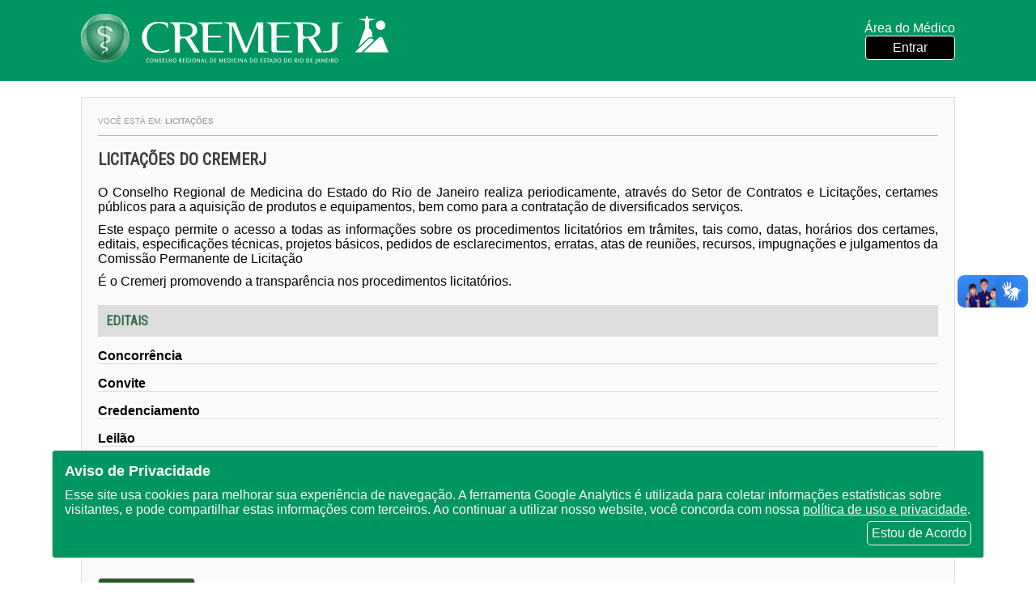

--- FILE ---
content_type: text/html;charset=UTF-8
request_url: https://cremerj.org.br/licitacoes/;jsessionid=E290C3D12D374DB4593AD9B6A79133AB
body_size: 10351
content:











<!DOCTYPE html>
<html lang="pt_BR">

<head>
  <meta charset="UTF-8">
  <meta name="viewport" content="width=device-width, initial-scale=1.0">
  <meta http-equiv="X-UA-Compatible" content="ie=edge">
  <title>CREMERJ</title>
  <link href="https://fonts.googleapis.com/css?family=Roboto+Condensed" rel="stylesheet" type="text/css">
  <link href="https://fonts.googleapis.com/icon?family=Material+Icons" rel="stylesheet">
  <link rel="stylesheet" href="/css/v2/gallery/gallery.min.css;jsessionid=2D225D46207A8EE0DA6DC91D6E0821B7"/>
  <link rel="stylesheet" href="/css/v2/gallery/gallery.theme.css;jsessionid=2D225D46207A8EE0DA6DC91D6E0821B7"/>
  <link rel="stylesheet" href="/css/v2/estilo.css;jsessionid=2D225D46207A8EE0DA6DC91D6E0821B7?id=77"/>
  <link rel="icon" href="/img/favicon.ico;jsessionid=2D225D46207A8EE0DA6DC91D6E0821B7" type="image/x-icon">
  <link rel="shortcut icon" href="/img/favicon.ico;jsessionid=2D225D46207A8EE0DA6DC91D6E0821B7" type="image/x-icon">

  

  <!-- Google tag (gtag.js) -->
  <script async src="https://www.googletagmanager.com/gtag/js?id=G-G5N32Q9BCC"></script>
  <script>
      window.dataLayer = window.dataLayer || [];
      function gtag(){dataLayer.push(arguments);}
      gtag('js', new Date());

      gtag('config', 'G-G5N32Q9BCC');
  </script>

</head>

<body>

<nav>
  <div class="container" style="justify-content: space-between; min-height: 100px">
    <a href="/;jsessionid=2D225D46207A8EE0DA6DC91D6E0821B7">
      <img class="logo-home" src="/img/v2/icones/cremerj_marca_site.png;jsessionid=2D225D46207A8EE0DA6DC91D6E0821B7" alt="CREMERJ">
    </a>

    <div class="area-medico">
      <div class="container-logo-area">
        <div class="medico">
          
            
            
              
              
                <span>Área do Médico</span>
                <a href="/servicomedico/loginmedico/loginnovo;jsessionid=2D225D46207A8EE0DA6DC91D6E0821B7">Entrar</a>
              
            
          
        </div>
      </div>

    </div>
  </div>
</nav>



<div class="lgpd">
  <span class="titulo">Aviso de Privacidade</span>
  <span>Esse site usa cookies para melhorar sua
    experiência de navegação. A ferramenta Google
    Analytics é utilizada para coletar informações
    estatísticas sobre visitantes, e pode compartilhar
    estas informações com terceiros. Ao continuar a
    utilizar nosso website, você concorda com nossa
    <a target="_blank"
       href="/lgpd/downloadpoliticadeprivacidade;jsessionid=2D225D46207A8EE0DA6DC91D6E0821B7">política de uso e privacidade</a>.</span>
  <span class="botao-de-acordo">Estou de Acordo</span>
</div>

<script type="text/javascript" src="/js/lgpd.js;jsessionid=2D225D46207A8EE0DA6DC91D6E0821B7?id=5 "></script>
<link rel="stylesheet" href="/css/institucional.css;jsessionid=2D225D46207A8EE0DA6DC91D6E0821B7"/>






<div class="container-institucional">

    <div class="breadcrumb">
        Você está em:
        <strong>
            Licitações
        </strong>
    </div>

    <section>
        <h1>Licitações do Cremerj</h1>

        <div class="texto-licitacao">
            <p>O Conselho Regional de Medicina do Estado do Rio de Janeiro realiza periodicamente, através do Setor de
                Contratos e Licitações, certames públicos para a aquisição de produtos e equipamentos, bem como para a
                contratação de diversificados serviços.</p>
            <p>Este espaço permite o acesso a todas as informações sobre os procedimentos licitatórios em trâmites, tais
                como, datas, horários dos certames, editais, especificações técnicas, projetos básicos, pedidos de
                esclarecimentos, erratas, atas de reuniões, recursos, impugnações e julgamentos da Comissão Permanente
                de
                Licitação</p>
            <p>É o Cremerj promovendo a transparência nos procedimentos licitatórios.</p>
        </div>

        <h2 style="background: #dddddd; padding: 10px">Editais</h2>


        <div class="lista-tipoLicitacao">
            

                <div class="item-tipoLicitacao">
                    <a href="/licitacoes/exibe/1;jsessionid=2D225D46207A8EE0DA6DC91D6E0821B7">Concorrência</a>
                </div>
            

                <div class="item-tipoLicitacao">
                    <a href="/licitacoes/exibe/5;jsessionid=2D225D46207A8EE0DA6DC91D6E0821B7">Convite</a>
                </div>
            

                <div class="item-tipoLicitacao">
                    <a href="/licitacoes/exibe/6;jsessionid=2D225D46207A8EE0DA6DC91D6E0821B7">Credenciamento</a>
                </div>
            

                <div class="item-tipoLicitacao">
                    <a href="/licitacoes/exibe/2;jsessionid=2D225D46207A8EE0DA6DC91D6E0821B7">Leilão</a>
                </div>
            

                <div class="item-tipoLicitacao">
                    <a href="/licitacoes/exibe/3;jsessionid=2D225D46207A8EE0DA6DC91D6E0821B7">Pregão</a>
                </div>
            

                <div class="item-tipoLicitacao">
                    <a href="/licitacoes/exibe/4;jsessionid=2D225D46207A8EE0DA6DC91D6E0821B7">Tomada de Preços</a>
                </div>
            
        </div>

        <div class="tabela-preco">
            <a href="/licitacoes/tabeladeprecos;jsessionid=2D225D46207A8EE0DA6DC91D6E0821B7"><h2>Tabela de Preços</h2></a>
        </div>
        <div id='voltar' class="voltar"><a href="javascript:window.history.back()">&#9667; Voltar</a></div>

    </section>
</div>







<footer>


  <div class="container-bottom">
    <nav class="rodape-bottom">
      <div class="logo-rodape">
        <img src="/img/v2/layout/logoCremerj.png;jsessionid=2D225D46207A8EE0DA6DC91D6E0821B7" alt="CREMERJ">
      </div>
      <div class="texto-rodape">
        <p>© Portal do Conselho Regional de Medicina do Rio de Janeiro - www.cremerj.org.br</p>
        <p>Praia de Botafogo (228), loja 119b - Botafogo - Rio de Janeiro/RJ - CEP: 22250-145</p>
        <p>Tel: (21) 3184-7050 / <a href="https://api.whatsapp.com/send?phone=552131847050">WhatsApp: (21) 3184-7050</a>
        </p>
        <p>Todos os direitos reservados 2013-2025</p>

      </div>
      <div class="social">

        <a href="http://www.facebook.com/Cremerj" target="_blank"><img
            src="/img/v2/icones/facebook_24x24px.png;jsessionid=2D225D46207A8EE0DA6DC91D6E0821B7" alt="facebook"></a>
        <a href="https://www.youtube.com/channel/UCliP5amEh2NMWMnPoBEKDcw" target="_blank"><img
            src="/img/v2/icones/youtube_24x24px.png;jsessionid=2D225D46207A8EE0DA6DC91D6E0821B7" alt="youtube"></a>
        
        <a href="https://www.instagram.com/cremerjoficial" target="_blank"><img
            src="/img/v2/icones/instagram_24x24px.png;jsessionid=2D225D46207A8EE0DA6DC91D6E0821B7" alt="instagram"></a>
        <a href="https://www.linkedin.com/company/cremerj/?viewAsMember=true" target="_blank"><img
            src="/img/v2/icones/linkedin_24x24px.png;jsessionid=2D225D46207A8EE0DA6DC91D6E0821B7" alt="linkedin"></a>
        
        
        <a href="https://open.spotify.com/show/63VsUy2jjgWr6FzqvTAEIt" target="_blank"><img
            src="/img/v2/icones/spotify_24x24px.png;jsessionid=2D225D46207A8EE0DA6DC91D6E0821B7" alt="Spotify"></a>
      </div>

      <div class="conselhos-rodape">
        <p>Outros Conselhos Regionais</p>
        <select id="selCFMRegionais" onchange="window.open(selCFMRegionais.value, '_blank')">
          <option value="">-- Selecione o Conselho --</option>
          <option value="http://portal.cfm.org.br/">Federal</option>
          <option value="http://www.crmac.org.br/">Acre</option>
          <option value="http://www.cremal.org.br/">Alagoas</option>
          <option value="http://www.crmap.org.br/">Amapá</option>
          <option value="http://www.cremam.org.br/">Amazonas</option>
          <option value="http://www.cremeb.org.br/">Bahia</option>
          <option value="http://www.cremec.org.br/">Ceará</option>
          <option value="http://www.crmdf.org.br/">Distrito Federal</option>
          <option value="http://www.crmes.org.br/">Espírito Santo</option>
          <option value="http://www.cremego.org.br/">Goiás</option>
          <option value="http://www.crmma.org.br/">Maranhão</option>
          <option value="http://www.crmmt.org.br/">Mato Grosso</option>
          <option value="http://www.crmms.org.br/">Mato Grosso do Sul</option>
          <option value="http://www.crmmg.org.br/">Minas Gerais</option>
          <option value="http://www.cremepa.org.br/">Pará</option>
          <option value="http://www.crmpb.org.br/">Paraíba</option>
          <option value="https://www.crmpr.org.br/">Paraná</option>
          <option value="http://www.cremepe.org.br/">Pernambuco</option>
          <option value="http://www.crmpi.org.br/">Piauí</option>
          <option value="https://www.cremerj.org.br/">Rio de Janeiro</option>
          <option value="http://www.cremern.org.br/">Rio Grande do Norte</option>
          <option value="https://www.cremers.org.br/">Rio Grande do Sul</option>
          <option value="http://www.cremero.org.br/">Rondônia</option>
          <option value="http://www.crmrr.org.br/">Roraima</option>
          <option value="http://www.cremesc.org.br/">Santa Catarina</option>
          <option value="http://www.cremesp.org.br/">São Paulo</option>
          <option value="http://www.cremese.org.br/">Sergipe</option>
          <option value="http://www.crmto.org.br/">Tocantins</option>
        </select>
      </div>
    </nav>
  </div>
</footer>
<script src="/js/home.js;jsessionid=2D225D46207A8EE0DA6DC91D6E0821B7?id=12"></script>


<!-- VLibras Widget -->
<div vw class="enabled">
  <div vw-access-button class="active"></div>
  <div vw-plugin-wrapper>
    <div class="vw-plugin-top-wrapper"></div>
  </div>
</div>
<script src="https://vlibras.gov.br/app/vlibras-plugin.js"></script>
<script>
    new window.VLibras.Widget('https://vlibras.gov.br/app');
</script>
</body>

</html>

--- FILE ---
content_type: text/css;charset=UTF-8
request_url: https://cremerj.org.br/css/institucional.css;jsessionid=2D225D46207A8EE0DA6DC91D6E0821B7
body_size: 9425
content:
div.container-institucional {
  display: flex;
  margin: 20px auto 20px;
  max-width: 1080px;
  min-height: 685px;
  width: 100%;
  background: #fafafa;
  flex-direction: column;
  padding: 10px 20px;
  border: 1px solid #dedede;
}

div.breadcrumb {
  border-bottom: 1px solid rgb(184, 184, 184);
  color: #9f9f9f;
  font-size: 10px;
  height: 37px;
  line-height: 37px;
  margin-bottom: 17px;
  text-transform: uppercase;
  width: 100%;
}

div.container-institucional h1 {
  color: #3c3c3c;
  font-family: 'Roboto Condensed', Arial, sans-serif;
  font-size: 20px;
  margin-bottom: 20px;
  text-transform: uppercase;
}

div.container-institucional h2 {
  color: #386f50;
  font-family: 'Roboto Condensed', Arial, sans-serif;
  font-size: 16px;
  margin-top: 20px;
  margin-bottom: 15px;
  text-transform: uppercase;
}

/*Inicio - Diretoria*/

div.container-institucional section .lista-diretores {
  display: flex;
  flex-direction: column;
}

div.container-institucional section .item-diretores {
  display: flex;
  flex-direction: row;
  margin-bottom: 10px;
  border-bottom: 1px solid #ddd;
}

div.container-institucional section .item-diretores:last-child {
  margin-bottom: 20px;
}

div.container-institucional section .lista-diretores .item-diretores .esquerda {
  width: 50%;
}

div.container-institucional section .lista-diretores .item-diretores a {
  color: black;
  font-weight: bold;
  transition: color .5s ease-in;
}

div.container-institucional section .lista-diretores .item-diretores a:hover {
  color: #2a612f;
}

/*Fim - Diretoria*/

/* Inicio - Exibe Diretoria*/

div.container-institucional section .diretoria-interna {
  display: flex;
  flex-direction: row;
}

div.container-institucional section .diretoria-interna .imagem {
  margin-right: 20px;

}

div.container-institucional section .diretoria-interna .texto h1 {
  margin-bottom: 15px;

}

div.container-institucional section .diretoria-interna .texto h2 {
  margin-bottom: 15px;
  margin-top: 0;
}

div.container-institucional section .diretoria-interna .texto p {
  text-align: justify;
}

/* Fim - Exibe Diretoria*/

/*Inicio - Conselheiros*/

div.container-institucional section .lista-conselheiros {
  display: flex;
  flex-direction: column;
}

div.container-institucional section .item-conselheiros {
  display: flex;
  flex-direction: row;
  margin-bottom: 10px;
  border-bottom: 1px solid #ddd;
}

div.container-institucional section .item-conselheiros:last-child {
  margin-bottom: 20px;
}

div.container-institucional section .lista-conselheiros .item-conselheiros .esquerda {
  width: 50%;
}

div.container-institucional section .lista-conselheiros .item-conselheiros a {
  color: black;
  font-weight: bold;
  transition: color .5s ease-in;
}

div.container-institucional section .lista-conselheiros .item-conselheiros a:hover {
  color: #2a612f;
}

/*Fim - Conselheiros*/

/* Inicio - Exibe Diretoria*/

div.container-institucional section .conselheiro-interno {
  display: flex;
  flex-direction: row;
}

div.container-institucional section .conselheiro-interno .imagem {
  margin-right: 20px;

}

div.container-institucional section .conselheiro-interno .texto h1 {
  margin-bottom: 15px;

}

div.container-institucional section .conselheiro-interno .texto h2 {
  margin-bottom: 15px;
  margin-top: 0;
}

div.container-institucional section .conselheiro-interno .texto p {
  text-align: justify;
}

/* Fim - Exibe Diretoria*/

/*Inicio - Delegacias*/

div.container-institucional section .lista-delegacias {
  display: flex;
  flex-direction: column;
}

div.container-institucional section .texto {
  margin-bottom: 30px;
}

div.container-institucional section .texto p.cargo {
  padding-left: 30px;
}

div.container-institucional section .item-delegacias {
  display: flex;
  flex-direction: row;
  margin-bottom: 10px;
  border-bottom: 1px solid #ddd;
}

div.container-institucional section .item-delegacias:last-child {
  margin-bottom: 20px;
}

div.container-institucional section .lista-delegacias .item-delegacias .esquerda {
  width: 50%;
}

div.container-institucional section .lista-delegacias .item-delegacias a {
  color: black;
  font-weight: bold;
  transition: color .5s ease-in;
}

div.container-institucional section .lista-delegacias .item-delegacias a:hover {
  color: #2a612f;
}

/*Fim - Delegacias*/

/* Inicio - Exibe Delegacias*/

div.container-institucional section .delegacia-interno {
  display: flex;
  flex-direction: row;
  margin-top: 20px;
}

div.container-institucional section .delegacia-interno .texto h1 {
  margin-bottom: 15px;

}

div.container-institucional section .delegacia-interno .texto article {
  height: auto;
}

/* Fim - Exibe Delegacias*/

/* Inicio -  Comissoes */
div.container-institucional section .lista-comissoes h2 {
  margin-top: 40px;
  margin-bottom: 20px;
}

div.container-institucional section .lista-comissoes p {
  margin-bottom: 10px;
  border-bottom: 1px solid #ddd;
}

div.container-institucional section .lista-comissoes p a {
  color: black;
  font-weight: bold;
  transition: color .5s ease-in;
}

div.container-institucional section .lista-comissoes p a:hover {
  color: #2a612f;
}

div.container-institucional section .lista-comissoes:last-child {
  margin-bottom: 20px;
}

/* Fim -  Comissoes */

/* Inicio - Exibe Comissoes*/

div.container-institucional section .lista-participatesComissao {
  display: flex;
  flex-direction: column;
}

div.container-institucional section .lista-participatesComissao .itens-participantes {
  display: flex;
  flex-direction: row;
  margin-bottom: 10px;
  border-bottom: 1px solid #ddd;
}

div.container-institucional section .lista-participatesComissao .itens-participantes .esquerda {
  width: 50%;
}

/* Fim - Exibe Comissoes*/

/* Inicio - Comissoes de Etica*/

div.container-institucional section .etica {
  display: flex;
  flex-direction: column;
  background: #eee;
  padding: 15px 20px;
  margin: 20px 0;
  border-radius: 6px;
  width: 70%;
}

div.container-institucional section .etica input[type=text] {
  border: solid 1px #dddddd;
  display: flex;
  flex-wrap: wrap;
  height: 25px;
  margin-bottom: 9px;
  width: 100%;
}


div.container-institucional section .etica label {
  color: #3a3a3a;
  font-weight: bold;
  margin-bottom: 3px;
}

div.container-institucional section .campos {
  display: flex;
  flex-direction: row;
  flex-wrap: wrap;
  justify-content: space-between;
}

div.container-institucional section .campos .posicao {
  display: flex;
  flex-direction: column;
  width: 300px;

}

div.container-institucional section .etica .buscar input[type=submit] {
  border: 1px solid #dedede;
  background: #747474;
  width: 110px;
  height: 30px;
  color: white;
  border-radius: 4px;
  cursor: pointer;
  margin-top: 15px;
}

div.container-institucional section .lista-comissoesEtica {
  margin: 20px 0;
}

div.container-institucional section .lista-comissoesEtica h2 {
  margin-top: 40px;
}

div.container-institucional section .lista-comissoesEtica p {
  margin-bottom: 10px;
  border-bottom: 1px solid #ddd;
}

/* Fim - Comissoes de Etica*/

/* Inicio Licitacoes*/

div.container-institucional section .texto-licitacao p {
  margin-bottom: 10px;
  text-align: justify;
}

div.container-institucional section .lista-tipoLicitacao {
  display: flex;
  flex-direction: column;
}

div.container-institucional section .item-tipoLicitacao {
  display: flex;
  flex-direction: row;
  margin-bottom: 15px;
  border-bottom: 1px solid #ddd;
}

div.container-institucional section .item-tipoLicitacao:last-child {
  margin-bottom: 20px;
}

div.container-institucional section .lista-tipoLicitacao .item-tipoLicitacao .esquerda {
  width: 50%;
}

div.container-institucional section .lista-tipoLicitacao .item-tipoLicitacao a {
  color: black;
  font-weight: bold;
  transition: color .5s ease-in;
}

div.container-institucional section .lista-tipoLicitacao .item-tipoLicitacao a:hover {
  color: #2a612f;
}

div.container-institucional section .tabela-preco a:hover {
  text-decoration: underline #2a612f;
}


/*Fim Licitacoes*/


/* Inicio - Conselhos */

div.container-institucional section .lista-conselhos p {
  margin-bottom: 10px;
  border-bottom: 1px solid #ddd;
}

div.container-institucional section .lista-conselhos p a {
  color: black;
  font-weight: bold;
  transition: color .5s ease-in;
}

div.container-institucional section .lista-conselhos p a:hover {
  color: #2a612f;
}


/* Fim Conselho */

div#imprimir {
  float: right;
  margin: 35px 0 0 0;
}

div#imprimir a {
  width: 132px;
  height: 31px;
  background: url(../img/btn-imprimir.jpg) no-repeat;
  display: block;
  text-indent: -9999px;
}

div#voltar {
  margin: 35px 0;
  width: 120px;
  height: 40px;
  border: 1px solid #dedede;
  background: #2a562a;
  padding: 10px;
  border-radius: 4px;
  color: white;
  display: flex;
  justify-content: center;
  align-items: center;
  cursor: pointer;
  text-transform: uppercase;
  font-weight: bold;
}

div#voltar a {
  color: white;
  width: 100%;
}